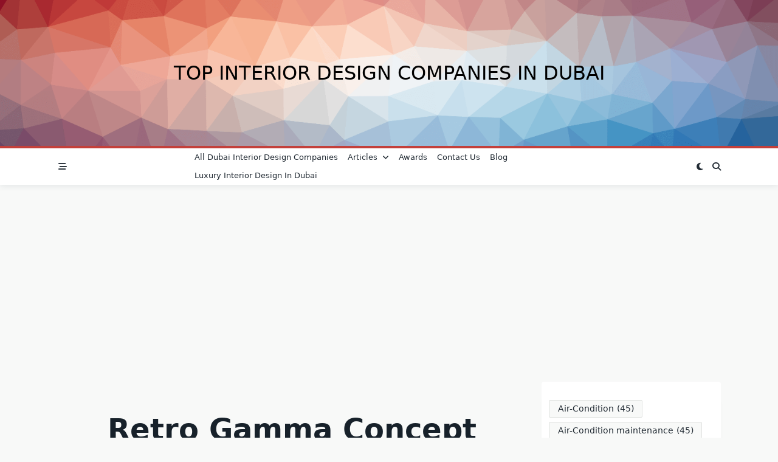

--- FILE ---
content_type: text/html; charset=utf-8
request_url: https://www.google.com/recaptcha/api2/aframe
body_size: -89
content:
<!DOCTYPE HTML><html><head><meta http-equiv="content-type" content="text/html; charset=UTF-8"></head><body><script nonce="m1Ur4XdmU4ZevDAvx8Xdkg">/** Anti-fraud and anti-abuse applications only. See google.com/recaptcha */ try{var clients={'sodar':'https://pagead2.googlesyndication.com/pagead/sodar?'};window.addEventListener("message",function(a){try{if(a.source===window.parent){var b=JSON.parse(a.data);var c=clients[b['id']];if(c){var d=document.createElement('img');d.src=c+b['params']+'&rc='+(localStorage.getItem("rc::a")?sessionStorage.getItem("rc::b"):"");window.document.body.appendChild(d);sessionStorage.setItem("rc::e",parseInt(sessionStorage.getItem("rc::e")||0)+1);localStorage.setItem("rc::h",'1769103757346');}}}catch(b){}});window.parent.postMessage("_grecaptcha_ready", "*");}catch(b){}</script></body></html>